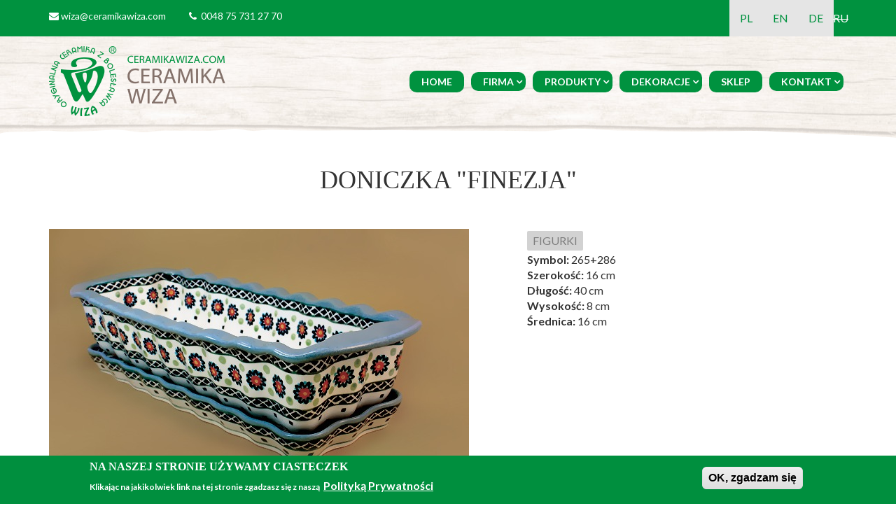

--- FILE ---
content_type: text/html; charset=utf-8
request_url: https://ceramikawiza.com/node/581
body_size: 8422
content:
<!DOCTYPE html>
<html lang="pl" dir="ltr"
  xmlns:content="http://purl.org/rss/1.0/modules/content/"
  xmlns:dc="http://purl.org/dc/terms/"
  xmlns:foaf="http://xmlns.com/foaf/0.1/"
  xmlns:og="http://ogp.me/ns#"
  xmlns:rdfs="http://www.w3.org/2000/01/rdf-schema#"
  xmlns:sioc="http://rdfs.org/sioc/ns#"
  xmlns:sioct="http://rdfs.org/sioc/types#"
  xmlns:skos="http://www.w3.org/2004/02/skos/core#"
  xmlns:xsd="http://www.w3.org/2001/XMLSchema#">

<head profile="http://www.w3.org/1999/xhtml/vocab">
    <!-- Yandex.Metrika counter -->
<script type="text/javascript" >
   (function(m,e,t,r,i,k,a){m[i]=m[i]||function(){(m[i].a=m[i].a||[]).push(arguments)};
   m[i].l=1*new Date();k=e.createElement(t),a=e.getElementsByTagName(t)[0],k.async=1,k.src=r,a.parentNode.insertBefore(k,a)})
   (window, document, "script", "https://mc.yandex.ru/metrika/tag.js", "ym");

   ym(53187991, "init", {
        clickmap:true,
        trackLinks:true,
        accurateTrackBounce:true,
        webvisor:true
   });
</script>
<noscript><div><img src="https://mc.yandex.ru/watch/53187991" style="position:absolute; left:-9999px;" alt="" /></div></noscript>
<!-- /Yandex.Metrika counter -->
    
  <meta http-equiv="Content-Type" content="text/html; charset=utf-8" />
<meta name="Generator" content="Drupal 7 (http://drupal.org)" />
<link rel="canonical" href="/node/581" />
<link rel="shortlink" href="/node/581" />
<meta name="MobileOptimized" content="width" />
<meta name="HandheldFriendly" content="true" />
<meta name="viewport" content="width=device-width, initial-scale=1" />
<link rel="shortcut icon" href="https://ceramikawiza.com/sites/default/files/favicon.ico" type="image/vnd.microsoft.icon" />
  <title>Doniczka &quot;Finezja&quot;  | Ceramika Bolesławiecka, Ceramika Wiza Bolesławiec, ceramika z Bolesławca</title>

<meta name="description" content="Ceramika Bolesławiecka:kubki,filiżanki,talerze,wazony,miniatury,kubki,filiżanki,Ceramika Wiza Bolesławiec">
  <style type="text/css" media="all">
@import url("https://ceramikawiza.com/modules/system/system.base.css?sv9gnr");
@import url("https://ceramikawiza.com/modules/system/system.menus.css?sv9gnr");
@import url("https://ceramikawiza.com/modules/system/system.messages.css?sv9gnr");
@import url("https://ceramikawiza.com/modules/system/system.theme.css?sv9gnr");
</style>
<style type="text/css" media="all">
@import url("https://ceramikawiza.com/modules/field/theme/field.css?sv9gnr");
@import url("https://ceramikawiza.com/modules/node/node.css?sv9gnr");
@import url("https://ceramikawiza.com/modules/search/search.css?sv9gnr");
@import url("https://ceramikawiza.com/modules/user/user.css?sv9gnr");
@import url("https://ceramikawiza.com/sites/all/modules/views/css/views.css?sv9gnr");
@import url("https://ceramikawiza.com/sites/all/modules/ckeditor/css/ckeditor.css?sv9gnr");
</style>
<style type="text/css" media="all">
@import url("https://ceramikawiza.com/sites/all/modules/ctools/css/ctools.css?sv9gnr");
@import url("https://ceramikawiza.com/sites/all/modules/lightbox2/css/lightbox.css?sv9gnr");
@import url("https://ceramikawiza.com/modules/locale/locale.css?sv9gnr");
@import url("https://ceramikawiza.com/sites/all/libraries/animate.css/animate.css?sv9gnr");
@import url("https://ceramikawiza.com/sites/all/modules/eu_cookie_compliance/css/eu_cookie_compliance.css?sv9gnr");
</style>
<link type="text/css" rel="stylesheet" href="//cdnjs.cloudflare.com/ajax/libs/font-awesome/4.7.0/css/font-awesome.min.css" media="all" />
<style type="text/css" media="all">
@import url("https://ceramikawiza.com/sites/all/themes/wiza/js/meanmenu/meanmenu.css?sv9gnr");
@import url("https://ceramikawiza.com/sites/all/libraries/superfish/css/superfish.css?sv9gnr");
@import url("https://ceramikawiza.com/sites/all/libraries/superfish/style/coffee.css?sv9gnr");
</style>
<style type="text/css" media="all">
<!--/*--><![CDATA[/*><!--*/
#sliding-popup.sliding-popup-bottom,#sliding-popup.sliding-popup-bottom .eu-cookie-withdraw-banner,.eu-cookie-withdraw-tab{background:#008f3e;}#sliding-popup.sliding-popup-bottom.eu-cookie-withdraw-wrapper{background:transparent}#sliding-popup .popup-content #popup-text h1,#sliding-popup .popup-content #popup-text h2,#sliding-popup .popup-content #popup-text h3,#sliding-popup .popup-content #popup-text p,#sliding-popup label,#sliding-popup div,.eu-cookie-compliance-secondary-button,.eu-cookie-withdraw-tab{color:#fff !important;}.eu-cookie-withdraw-tab{border-color:#fff;}.eu-cookie-compliance-more-button{color:#fff !important;}

/*]]>*/-->
</style>
<style type="text/css" media="all">
@import url("https://ceramikawiza.com/sites/all/themes/wiza/style.css?sv9gnr");
</style>
<link type="text/css" rel="stylesheet" href="https://ceramikawiza.com/sites/all/themes/wiza/style-green.css?sv9gnr" media="all" />
<link type="text/css" rel="stylesheet" href="https://ceramikawiza.com/sites/all/themes/wiza/fonts/lato-font.css?sv9gnr" media="all" />
<link type="text/css" rel="stylesheet" href="https://ceramikawiza.com/sites/all/themes/wiza/fonts/sourcecodepro-font.css?sv9gnr" media="all" />
<link type="text/css" rel="stylesheet" href="https://ceramikawiza.com/sites/all/themes/wiza/fonts/ptserif-blockquote-font.css?sv9gnr" media="all" />

<!--[if (IE 9)&(!IEMobile)]>
<link type="text/css" rel="stylesheet" href="https://ceramikawiza.com/sites/all/themes/wiza/ie9.css?sv9gnr" media="all" />
<![endif]-->
<style type="text/css" media="all">
@import url("https://ceramikawiza.com/sites/all/themes/wiza/local.css?sv9gnr");
@import url("https://ceramikawiza.com/sites/all/themes/wiza/bootstrap.min.css?sv9gnr");
</style>

  <!-- HTML5 element support for IE6-8 -->
  <!--[if lt IE 9]>
    <script src="//html5shiv.googlecode.com/svn/trunk/html5.js"></script>
  <![endif]-->
  <script type="text/javascript" src="https://ceramikawiza.com/sites/all/modules/jquery_update/replace/jquery/1.10/jquery.min.js?v=1.10.2"></script>
<script type="text/javascript" src="https://ceramikawiza.com/misc/jquery-extend-3.4.0.js?v=1.10.2"></script>
<script type="text/javascript" src="https://ceramikawiza.com/misc/jquery-html-prefilter-3.5.0-backport.js?v=1.10.2"></script>
<script type="text/javascript" src="https://ceramikawiza.com/misc/jquery.once.js?v=1.2"></script>
<script type="text/javascript" src="https://ceramikawiza.com/misc/drupal.js?sv9gnr"></script>
<script type="text/javascript" src="https://ceramikawiza.com/sites/all/modules/jquery_update/replace/ui/external/jquery.cookie.js?v=67fb34f6a866c40d0570"></script>
<script type="text/javascript" src="https://ceramikawiza.com/sites/default/files/languages/pl_NzfYLbkF4xhKNSbMfv-N3cKKjdZu3CaC_zIZCMRmGJE.js?sv9gnr"></script>
<script type="text/javascript" src="https://ceramikawiza.com/sites/all/modules/lightbox2/js/auto_image_handling.js?sv9gnr"></script>
<script type="text/javascript" src="https://ceramikawiza.com/sites/all/modules/lightbox2/js/lightbox.js?sv9gnr"></script>
<script type="text/javascript" src="https://ceramikawiza.com/sites/all/modules/animate_any/js/animate_any.js?sv9gnr"></script>
<script type="text/javascript" src="https://ceramikawiza.com/sites/all/modules/blockanimate/js/blockanimate.js?sv9gnr"></script>
<script type="text/javascript">
<!--//--><![CDATA[//><!--
jQuery(document).ready(function($) { 
		$(window).scroll(function() {
			if($(this).scrollTop() != 0) {
				$("#toTop").addClass("show");	
			} else {
				$("#toTop").removeClass("show");
			}
		});
		
		$("#toTop").click(function() {
			$("body,html").animate({scrollTop:0},800);
		});	
		
		});
//--><!]]>
</script>
<script type="text/javascript">
<!--//--><![CDATA[//><!--
jQuery(document).ready(function($) { 

			var	headerHeight = $("#header").height();
			$(window).scroll(function() {
			if(($(this).scrollTop() > headerHeight) && ($(window).width() > 767)) {
				$("body").addClass("onscroll");	
				$("body").css("paddingTop", (headerHeight)+"px");
				if( $(this).scrollTop() > headerHeight+40 ) {
				$("body").addClass("show");	
				}
			} else {
				$("body").removeClass("onscroll");
				$("body").removeClass("show");
				$("body").css("paddingTop", (0)+"px");
				$("body.logged-in").css("paddingTop", (64)+"px");
			}
			});
		});
//--><!]]>
</script>
<script type="text/javascript" src="https://ceramikawiza.com/sites/all/themes/wiza/js/meanmenu/jquery.meanmenu.min.js?sv9gnr"></script>
<script type="text/javascript">
<!--//--><![CDATA[//><!--
jQuery(document).ready(function($) {

			$("#main-navigation .sf-menu, #main-navigation .content>ul.menu, #main-navigation ul.main-menu").wrap("<div class='meanmenu-wrapper'></div>");
			$("#main-navigation .meanmenu-wrapper").meanmenu({
				meanScreenWidth: "991",
				meanRemoveAttrs: true,
				meanMenuContainer: "#header-inside",
				meanMenuClose: ""
			});

		});
//--><!]]>
</script>
<script type="text/javascript">
<!--//--><![CDATA[//><!--
jQuery(document).ready(function($) {

			$(window).load(function() {
				$("#highlighted-bottom-transparent-bg").css("backgroundColor", "rgba(255,255,255,0.2)");
			});

		});
//--><!]]>
</script>
<script type="text/javascript" src="https://ceramikawiza.com/sites/all/libraries/superfish/jquery.hoverIntent.minified.js?sv9gnr"></script>
<script type="text/javascript" src="https://ceramikawiza.com/sites/all/libraries/superfish/sftouchscreen.js?sv9gnr"></script>
<script type="text/javascript" src="https://ceramikawiza.com/sites/all/libraries/superfish/sfsmallscreen.js?sv9gnr"></script>
<script type="text/javascript" src="https://ceramikawiza.com/sites/all/libraries/superfish/supposition.js?sv9gnr"></script>
<script type="text/javascript" src="https://ceramikawiza.com/sites/all/libraries/superfish/superfish.js?sv9gnr"></script>
<script type="text/javascript" src="https://ceramikawiza.com/sites/all/libraries/superfish/supersubs.js?sv9gnr"></script>
<script type="text/javascript" src="https://ceramikawiza.com/sites/all/modules/superfish/superfish.js?sv9gnr"></script>
<script type="text/javascript" src="https://ceramikawiza.com/sites/all/themes/wiza/js/jquery.browser.min.js?sv9gnr"></script>
<script type="text/javascript" src="https://ceramikawiza.com/sites/all/themes/wiza/bootstrap.min.js?sv9gnr"></script>
<script type="text/javascript" src="https://ceramikawiza.com/sites/all/themes/wiza/js/waypoints/jquery.waypoints.min.js?sv9gnr"></script>
<script type="text/javascript" src="https://ceramikawiza.com/sites/all/themes/wiza/js/waypoints-animations-init.js?sv9gnr"></script>
<script type="text/javascript">
<!--//--><![CDATA[//><!--
jQuery.extend(Drupal.settings, {"basePath":"\/","pathPrefix":"","setHasJsCookie":0,"ajaxPageState":{"theme":"wiza","theme_token":"m7G4MA8QmXkBxNcqeI4duAmkiB6aOqTYEbrmLy-OMv0","js":{"0":1,"sites\/all\/modules\/eu_cookie_compliance\/js\/eu_cookie_compliance.js":1,"sites\/all\/modules\/jquery_update\/replace\/jquery\/1.10\/jquery.min.js":1,"misc\/jquery-extend-3.4.0.js":1,"misc\/jquery-html-prefilter-3.5.0-backport.js":1,"misc\/jquery.once.js":1,"misc\/drupal.js":1,"sites\/all\/modules\/jquery_update\/replace\/ui\/external\/jquery.cookie.js":1,"public:\/\/languages\/pl_NzfYLbkF4xhKNSbMfv-N3cKKjdZu3CaC_zIZCMRmGJE.js":1,"sites\/all\/modules\/lightbox2\/js\/auto_image_handling.js":1,"sites\/all\/modules\/lightbox2\/js\/lightbox.js":1,"sites\/all\/modules\/animate_any\/js\/animate_any.js":1,"sites\/all\/modules\/blockanimate\/js\/blockanimate.js":1,"1":1,"2":1,"sites\/all\/themes\/wiza\/js\/meanmenu\/jquery.meanmenu.min.js":1,"3":1,"4":1,"sites\/all\/libraries\/superfish\/jquery.hoverIntent.minified.js":1,"sites\/all\/libraries\/superfish\/sftouchscreen.js":1,"sites\/all\/libraries\/superfish\/sfsmallscreen.js":1,"sites\/all\/libraries\/superfish\/supposition.js":1,"sites\/all\/libraries\/superfish\/superfish.js":1,"sites\/all\/libraries\/superfish\/supersubs.js":1,"sites\/all\/modules\/superfish\/superfish.js":1,"sites\/all\/themes\/wiza\/js\/jquery.browser.min.js":1,"sites\/all\/themes\/wiza\/bootstrap.min.js":1,"sites\/all\/themes\/wiza\/js\/waypoints\/jquery.waypoints.min.js":1,"sites\/all\/themes\/wiza\/js\/waypoints-animations-init.js":1},"css":{"modules\/system\/system.base.css":1,"modules\/system\/system.menus.css":1,"modules\/system\/system.messages.css":1,"modules\/system\/system.theme.css":1,"modules\/field\/theme\/field.css":1,"modules\/node\/node.css":1,"modules\/search\/search.css":1,"modules\/user\/user.css":1,"sites\/all\/modules\/views\/css\/views.css":1,"sites\/all\/modules\/ckeditor\/css\/ckeditor.css":1,"sites\/all\/modules\/ctools\/css\/ctools.css":1,"sites\/all\/modules\/lightbox2\/css\/lightbox.css":1,"modules\/locale\/locale.css":1,"sites\/all\/libraries\/animate.css\/animate.css":1,"sites\/all\/modules\/eu_cookie_compliance\/css\/eu_cookie_compliance.css":1,"\/\/cdnjs.cloudflare.com\/ajax\/libs\/font-awesome\/4.7.0\/css\/font-awesome.min.css":1,"sites\/all\/themes\/wiza\/js\/meanmenu\/meanmenu.css":1,"sites\/all\/libraries\/superfish\/css\/superfish.css":1,"sites\/all\/libraries\/superfish\/style\/coffee.css":1,"0":1,"sites\/all\/themes\/wiza\/style.css":1,"sites\/all\/themes\/wiza\/style-green.css":1,"sites\/all\/themes\/wiza\/fonts\/lato-font.css":1,"sites\/all\/themes\/wiza\/fonts\/sourcecodepro-font.css":1,"sites\/all\/themes\/wiza\/fonts\/ptserif-blockquote-font.css":1,"sites\/all\/themes\/wiza\/ie9.css":1,"sites\/all\/themes\/wiza\/local.css":1,"sites\/all\/themes\/wiza\/bootstrap.min.css":1}},"lightbox2":{"rtl":"0","file_path":"\/(\\w\\w\/)public:\/","default_image":"\/sites\/all\/modules\/lightbox2\/images\/brokenimage.jpg","border_size":10,"font_color":"000","box_color":"fff","top_position":"","overlay_opacity":"0.8","overlay_color":"000","disable_close_click":true,"resize_sequence":0,"resize_speed":400,"fade_in_speed":400,"slide_down_speed":600,"use_alt_layout":false,"disable_resize":false,"disable_zoom":false,"force_show_nav":false,"show_caption":true,"loop_items":false,"node_link_text":"Poka\u017c szczeg\u00f3\u0142y obrazu","node_link_target":false,"image_count":"Obraz !current z !total","video_count":"Wideo !current z !total","page_count":"Strona !current z !total","lite_press_x_close":"Naci\u015bnij \u003Ca href=\u0022#\u0022 onclick=\u0022hideLightbox(); return FALSE;\u0022\u003E\u003Ckbd\u003Ex\u003C\/kbd\u003E\u003C\/a\u003E by zamkn\u0105\u0107","download_link_text":"","enable_login":false,"enable_contact":false,"keys_close":"c x 27","keys_previous":"p 37","keys_next":"n 39","keys_zoom":"z","keys_play_pause":"32","display_image_size":"original","image_node_sizes":"()","trigger_lightbox_classes":"","trigger_lightbox_group_classes":"","trigger_slideshow_classes":"","trigger_lightframe_classes":"","trigger_lightframe_group_classes":"","custom_class_handler":"lightbox_ungrouped","custom_trigger_classes":"img.powieksz","disable_for_gallery_lists":1,"disable_for_acidfree_gallery_lists":true,"enable_acidfree_videos":true,"slideshow_interval":5000,"slideshow_automatic_start":true,"slideshow_automatic_exit":true,"show_play_pause":true,"pause_on_next_click":false,"pause_on_previous_click":true,"loop_slides":false,"iframe_width":600,"iframe_height":400,"iframe_border":1,"enable_video":false,"useragent":"Mozilla\/5.0 (Macintosh; Intel Mac OS X 10_15_7) AppleWebKit\/537.36 (KHTML, like Gecko) Chrome\/131.0.0.0 Safari\/537.36; ClaudeBot\/1.0; +claudebot@anthropic.com)"},"animate_any":{"animation_data":"[]"},"eu_cookie_compliance":{"popup_enabled":1,"popup_agreed_enabled":0,"popup_hide_agreed":0,"popup_clicking_confirmation":0,"popup_scrolling_confirmation":0,"popup_html_info":"\u003Cdiv class=\u0022eu-cookie-compliance-banner eu-cookie-compliance-banner-info eu-cookie-compliance-banner--default\u0022\u003E\r\n  \u003Cdiv class=\u0022popup-content info\u0022\u003E\r\n    \u003Cdiv id=\u0022popup-text\u0022\u003E\r\n      \u003Ch2\u003ENa naszej stronie u\u017cywamy ciasteczek\u003C\/h2\u003E\n\u003Cp\u003EKlikaj\u0105c na jakikolwiek link na tej stronie zgadzasz si\u0119 z nasz\u0105\u00a0\u003C\/p\u003E\n              \u003Cbutton type=\u0022button\u0022 class=\u0022find-more-button eu-cookie-compliance-more-button\u0022\u003EPolityk\u0105 Prywatno\u015bci\u003C\/button\u003E\r\n          \u003C\/div\u003E\r\n    \r\n    \u003Cdiv id=\u0022popup-buttons\u0022 class=\u0022\u0022\u003E\r\n      \u003Cbutton type=\u0022button\u0022 class=\u0022agree-button eu-cookie-compliance-default-button\u0022\u003EOK, zgadzam si\u0119\u003C\/button\u003E\r\n          \u003C\/div\u003E\r\n  \u003C\/div\u003E\r\n\u003C\/div\u003E","use_mobile_message":false,"mobile_popup_html_info":"\u003Cdiv class=\u0022eu-cookie-compliance-banner eu-cookie-compliance-banner-info eu-cookie-compliance-banner--default\u0022\u003E\r\n  \u003Cdiv class=\u0022popup-content info\u0022\u003E\r\n    \u003Cdiv id=\u0022popup-text\u0022\u003E\r\n                    \u003Cbutton type=\u0022button\u0022 class=\u0022find-more-button eu-cookie-compliance-more-button\u0022\u003EPolityk\u0105 Prywatno\u015bci\u003C\/button\u003E\r\n          \u003C\/div\u003E\r\n    \r\n    \u003Cdiv id=\u0022popup-buttons\u0022 class=\u0022\u0022\u003E\r\n      \u003Cbutton type=\u0022button\u0022 class=\u0022agree-button eu-cookie-compliance-default-button\u0022\u003EOK, zgadzam si\u0119\u003C\/button\u003E\r\n          \u003C\/div\u003E\r\n  \u003C\/div\u003E\r\n\u003C\/div\u003E\r\n","mobile_breakpoint":"768","popup_html_agreed":"\u003Cdiv\u003E\r\n  \u003Cdiv class=\u0022popup-content agreed\u0022\u003E\r\n    \u003Cdiv id=\u0022popup-text\u0022\u003E\r\n      \u003Ch2\u003EDzi\u0119kujemy za akceptacj\u0119 ciasteczek\u003C\/h2\u003E\n\u003Cp\u003EMo\u017cesz teraz ukry\u0107 t\u0105 wiadomo\u015b\u0107 lub dowiedzie\u0107 si\u0119 wi\u0119cej na temat ciasteczek.\u003C\/p\u003E\n    \u003C\/div\u003E\r\n    \u003Cdiv id=\u0022popup-buttons\u0022\u003E\r\n      \u003Cbutton type=\u0022button\u0022 class=\u0022hide-popup-button eu-cookie-compliance-hide-button\u0022\u003EUkryj\u003C\/button\u003E\r\n              \u003Cbutton type=\u0022button\u0022 class=\u0022find-more-button eu-cookie-compliance-more-button-thank-you\u0022 \u003EPolityk\u0105 Prywatno\u015bci\u003C\/button\u003E\r\n          \u003C\/div\u003E\r\n  \u003C\/div\u003E\r\n\u003C\/div\u003E","popup_use_bare_css":false,"popup_height":"auto","popup_width":"100%","popup_delay":1000,"popup_link":"\/polityka-prywatnosci","popup_link_new_window":1,"popup_position":null,"fixed_top_position":1,"popup_language":"pl","store_consent":false,"better_support_for_screen_readers":0,"reload_page":0,"domain":"","domain_all_sites":null,"popup_eu_only_js":0,"cookie_lifetime":"100","cookie_session":false,"disagree_do_not_show_popup":0,"method":"default","whitelisted_cookies":"","withdraw_markup":"\u003Cbutton type=\u0022button\u0022 class=\u0022eu-cookie-withdraw-tab\u0022\u003EPrivacy settings\u003C\/button\u003E\r\n\u003Cdiv class=\u0022eu-cookie-withdraw-banner\u0022\u003E\r\n  \u003Cdiv class=\u0022popup-content info\u0022\u003E\r\n    \u003Cdiv id=\u0022popup-text\u0022\u003E\r\n      \u003Ch2\u003EWe use cookies on this site to enhance your user experience\u003C\/h2\u003E\n\u003Cp\u003EYou have given your consent for us to set cookies.\u003C\/p\u003E\n    \u003C\/div\u003E\r\n    \u003Cdiv id=\u0022popup-buttons\u0022\u003E\r\n      \u003Cbutton type=\u0022button\u0022 class=\u0022eu-cookie-withdraw-button\u0022\u003EWithdraw consent\u003C\/button\u003E\r\n    \u003C\/div\u003E\r\n  \u003C\/div\u003E\r\n\u003C\/div\u003E\r\n","withdraw_enabled":false,"withdraw_button_on_info_popup":0,"cookie_categories":[],"enable_save_preferences_button":1,"fix_first_cookie_category":1,"select_all_categories_by_default":0},"superfish":{"1":{"id":"1","sf":{"delay":"300","animation":{"opacity":"show","height":"show"},"speed":"\u0027fast\u0027","autoArrows":false,"dropShadows":false,"disableHI":false},"plugins":{"touchscreen":{"mode":"always_active"},"smallscreen":{"mode":"window_width","addSelected":false,"menuClasses":false,"hyperlinkClasses":false,"title":"Main menu"},"supposition":true,"bgiframe":false,"supersubs":{"minWidth":"12","maxWidth":"27","extraWidth":1}}}}});
//--><!]]>
</script>
    
<!-- Global site tag (gtag.js) - Google Analytics -->
<script async src="https://www.googletagmanager.com/gtag/js?id=UA-137803269-1"></script>
<script>
  window.dataLayer = window.dataLayer || [];
  function gtag(){dataLayer.push(arguments);}
  gtag('js', new Date());

  gtag('config', 'UA-137803269-1');
</script>

</head>
<body class="html not-front not-logged-in no-sidebars page-node page-node- page-node-581 node-type-produkt i18n-pl no-banner parallax-active sff-7 slff-7 hff-13 pff-7 form-style-1 wide" >
  <div id="skip-link">
    <a href="#main-content" class="element-invisible element-focusable">Przejdź do treści</a>
  </div>
    <!-- #page-container -->
<div id="page-container">

        <div id="toTop"><i class="fa fa-angle-up"></i></div>
        
    <!-- #top-header -->
        <div id="top-header" class="clearfix">
        <div class="container">

            <div id="top-header-inside" class="clearfix">
                <div class="row">
                    
                    <div class="col-md-8 col-sm-7 col-xs-7">
                        <!-- #top-header-left -->
                                                <div class="top_header-area left">
                          <div class="region region-top-header-left">
    <div id="block-block-9" class="block block-block clearfix">

    
  <div class="content">
    <ul class="inline-list inline-list--vertical-paddings sm-text-center">
<li class="inline-list__item"><em class="fa fa-envelope inline-list__icon text--colored-secondary"><span class="sr-only">email</span></em> <a href="mailto:wiza@ceramikawiza.com">wiza@ceramikawiza.com</a></li>
<li class="inline-list__item"><em class="fa fa-phone inline-list__icon text--colored-secondary"><span class="sr-only">tel</span></em>  0048 75 731 27 70</li>
</ul>
  </div>
</div>
  </div>
                        </div>
                                                <!-- EOF: #top-header-left -->
                    </div>
                    
                    <div class="col-md-4 col-sm-5 col-xs-5">
                        <!-- #top-header-right -->
                                                <div class="top_header-area right">
                          <div class="region region-top-header-right">
    <div id="block-locale-language" class="block block-locale animated wow fadeInRight pull-right clearfix">

    
  <div class="content">
    <ul class="language-switcher-locale-session"><li class="pl first active"><a href="/node/581" class="language-link session-active active" xml:lang="pl" title="Doniczka &quot;Finezja&quot; ">PL</a></li>
<li class="en"><a href="/node/1500?language=en" class="language-link" xml:lang="en" title="Flowerpot &quot;Finezja&quot;">EN</a></li>
<li class="de"><a href="/node/1499?language=de" class="language-link" xml:lang="de" title="Blumentopf &quot;Finezja&quot;">DE</a></li>
<li class="ru last"><span class="language-link locale-untranslated" xml:lang="ru">RU</span></li>
</ul>  </div>
</div>
  </div>
                        </div>
                                                <!-- EOF: #top-header-right -->
                    
                    </div>
                </div>
            </div>
           

        </div>
    </div><!-- EOF:#top header -->
    
    <!-- #header -->
    <div class="menu-top-img cleafix"></div>
    <header id="header"  role="banner" class="clearfix">
        <div class="container">

            <!-- #header-inside -->
            <div id="header-inside" class="clearfix">
                <div class="row">

                    <div class="col-md-3">
                        <!-- #header-inside-left -->
                        <div id="header-inside-left" class="clearfix">

                                                <div id="logo">
                        <a href="/" title="Strona główna" rel="home"> <img src="https://ceramikawiza.com/sites/default/files/logo_ceramikawiza.png" alt="Strona główna" /> </a>
                        </div>
                        
                        
                        
                          

                        </div>
                        <!-- EOF:#header-inside-left -->
                    </div>

                    <div class="col-md-9 hidden-xs">
                        <!-- #header-inside-right -->
                        <div id="header-inside-right" class="clearfix">

                            
                            <!-- #main-navigation -->
                            <div id="main-navigation" class="clearfix ">
                                <nav role="navigation"> 
                                                                          <div class="region region-navigation">
    <div id="block-superfish-1" class="block block-superfish pull-right mobile-display-none clearfix">

    
  <div class="content">
    <ul id="superfish-1" class="menu sf-menu sf-main-menu sf-horizontal sf-style-coffee sf-total-items-6 sf-parent-items-4 sf-single-items-2"><li id="menu-214-1" class="first odd sf-item-1 sf-depth-1 sf-no-children"><a href="/" class="sf-depth-1">Home</a></li><li id="menu-492-1" class="middle even sf-item-2 sf-depth-1 sf-total-children-3 sf-parent-children-0 sf-single-children-3 menuparent"><span title="" class="sf-depth-1 menuparent nolink" tabindex="0">Firma</span><ul><li id="menu-494-1" class="first odd sf-item-1 sf-depth-2 sf-no-children"><a href="/o-firmie" class="sf-depth-2">O firmie</a></li><li id="menu-495-1" class="middle even sf-item-2 sf-depth-2 sf-no-children"><a href="/historia" class="sf-depth-2">Historia</a></li><li id="menu-1712-1" class="last odd sf-item-3 sf-depth-2 sf-no-children"><a href="/zarzad" class="sf-depth-2">Zarząd</a></li></ul></li><li id="menu-851-1" class="middle odd sf-item-3 sf-depth-1 sf-total-children-16 sf-parent-children-0 sf-single-children-16 menuparent"><a href="/produkty" title="" class="sf-depth-1 menuparent">Produkty</a><ul><li id="menu-902-1" class="first odd sf-item-1 sf-depth-2 sf-no-children"><a href="/produkty/nowe-kolekcje" title="NOWE KOLEKCJE" class="sf-depth-2">NOWE KOLEKCJE</a></li><li id="menu-901-1" class="middle even sf-item-2 sf-depth-2 sf-no-children"><a href="/produkty/nowe-produkty" title="NOWE PRODUKTY" class="sf-depth-2">NOWE PRODUKTY</a></li><li id="menu-604-1" class="middle odd sf-item-3 sf-depth-2 sf-no-children"><a href="/gallery" title="" class="sf-depth-2">Galeria Aranżacji</a></li><li id="menu-955-1" class="middle even sf-item-4 sf-depth-2 sf-no-children"><a href="/produkty/miniatury" title="MINIATURY" class="sf-depth-2">MINIATURY</a></li><li id="menu-924-1" class="middle odd sf-item-5 sf-depth-2 sf-no-children"><a href="/produkty/dzbanki-czajniki" title="DZBANKI, CZAJNIKI" class="sf-depth-2">DZBANKI, CZAJNIKI</a></li><li id="menu-1711-1" class="middle even sf-item-6 sf-depth-2 sf-no-children"><a href="/produkty/mleczniki-cukiernice-maselnice" title="MLECZNIKI, CUKIERNICE, MASELNICE" class="sf-depth-2">MLECZNIKI, CUKIERNICE, MASELNICE</a></li><li id="menu-935-1" class="middle odd sf-item-7 sf-depth-2 sf-no-children"><a href="/produkty/kubki-i-filizanki" title="KUBKI I FILIŻANKI" class="sf-depth-2">KUBKI I FILIŻANKI</a></li><li id="menu-950-1" class="middle even sf-item-8 sf-depth-2 sf-no-children"><a href="/produkty/talerze-i-polmiski" title="TALERZE I PÓŁMISKI" class="sf-depth-2">TALERZE I PÓŁMISKI</a></li><li id="menu-942-1" class="middle odd sf-item-9 sf-depth-2 sf-no-children"><a href="/produkty/naczynia-kuchenne" title="NACZYNIA KUCHENNE" class="sf-depth-2">NACZYNIA KUCHENNE</a></li><li id="menu-939-1" class="middle even sf-item-10 sf-depth-2 sf-no-children"><a href="/produkty/miski" title="MISKI" class="sf-depth-2">MISKI</a></li><li id="menu-933-1" class="middle odd sf-item-11 sf-depth-2 sf-no-children"><a href="/produkty/komplety" title="KOMPLETY" class="sf-depth-2">KOMPLETY</a></li><li id="menu-944-1" class="middle even sf-item-12 sf-depth-2 sf-no-children"><a href="/produkty/okazjonalne" title="OKAZJONALNE" class="sf-depth-2">OKAZJONALNE</a></li><li id="menu-954-1" class="middle odd sf-item-13 sf-depth-2 sf-no-children"><a href="/produkty/wazony" title="WAZONY" class="sf-depth-2">WAZONY</a></li><li id="menu-928-1" class="middle even sf-item-14 sf-depth-2 sf-no-children"><a href="/produkty/gary" title="GARY" class="sf-depth-2">GARY</a></li><li id="menu-657-1" class="middle odd sf-item-15 sf-depth-2 sf-no-children"><a href="https://ceramikawiza.com/sites/default/files/pliki/katalog_pdf.pdf" title="" class="sf-depth-2">Katalog PDF</a></li><li id="menu-926-1" class="last even sf-item-16 sf-depth-2 sf-no-children"><a href="/produkty/figurki" title="GALANTERIA" class="sf-depth-2">FIGURKI</a></li></ul></li><li id="menu-654-1" class="middle even sf-item-4 sf-depth-1 sf-total-children-4 sf-parent-children-0 sf-single-children-4 menuparent"><a href="/dekoracje" class="sf-depth-1 menuparent">Dekoracje</a><ul><li id="menu-758-1" class="first odd sf-item-1 sf-depth-2 sf-no-children"><a href="/dekoracje/proste-0" title="PROSTE" class="sf-depth-2">PROSTE</a></li><li id="menu-761-1" class="middle even sf-item-2 sf-depth-2 sf-no-children"><a href="/dekoracje/tradycyjne" title="TRADYCYJNE" class="sf-depth-2">TRADYCYJNE</a></li><li id="menu-747-1" class="middle odd sf-item-3 sf-depth-2 sf-no-children"><a href="/dekoracje/artystyczne" title="ARTYSTYCZNE" class="sf-depth-2">ARTYSTYCZNE</a></li><li id="menu-762-1" class="last even sf-item-4 sf-depth-2 sf-no-children"><a href="/dekoracje/unikatowe" title="UNIKATOWE" class="sf-depth-2">UNIKATOWE</a></li></ul></li><li id="menu-505-1" class="middle odd sf-item-5 sf-depth-1 sf-no-children"><a href="http://store.ceramikawiza.com/" title="" class="sf-depth-1">Sklep</a></li><li id="menu-491-1" class="last even sf-item-6 sf-depth-1 sf-total-children-3 sf-parent-children-0 sf-single-children-3 menuparent"><span title="" class="sf-depth-1 menuparent nolink" tabindex="0">Kontakt</span><ul><li id="menu-499-1" class="first odd sf-item-1 sf-depth-2 sf-no-children"><a href="/producent" class="sf-depth-2">Producent</a></li><li id="menu-500-1" class="middle even sf-item-2 sf-depth-2 sf-no-children"><a href="/sklepy-firmowe" class="sf-depth-2">Sklepy firmowe</a></li><li id="menu-501-1" class="last odd sf-item-3 sf-depth-2 sf-no-children"><a href="/oferta-wspolpracy" class="sf-depth-2">OFERTA WSPÓŁPRACY</a></li></ul></li></ul>  </div>
</div>
  </div>
                                                                    </nav>
                            </div>
                            <!-- EOF: #main-navigation -->

                        </div>
                        <!-- EOF:#header-inside-right -->                        
                    </div>

                </div>
            </div>
            <!-- EOF: #header-inside -->

        </div>
    </header>
    <!-- EOF: #header -->
    <div class="menu-bottom-img cleafix"></div>

    
        

    <!-- #page -->
    <div id="page" class="clearfix">

        <!-- #messages-console -->
                <!-- EOF: #messages-console -->

        
        
        <!-- #main-content -->
        <div id="main-content">
            <div class="container">

                <div class="row">

                    
                    <section class="col-md-12">

                        <!-- #main -->
                        <div id="main" class="clearfix mt-no-opacity" data-animate-effect="fadeIn">

                                                        <h1 class="title" id="page-title">Doniczka &quot;Finezja&quot; </h1>                            
                            <!-- #tabs -->
                                                            <div class="tabs">
                                                                </div>
                                                        <!-- EOF: #tabs -->

                            
                            <!-- #action links -->
                                                        <!-- EOF: #action links -->

                             
                              <div class="region region-content">
    <div id="block-system-main" class="block block-system clearfix">

    
  <div class="content">
    

<div  about="/node/581" typeof="sioc:Item foaf:Document" class="node node-produkt node-sticky view-mode-full">


<div class="row">
<div class="col-sm-7 ">
<div class="field field-name-field-zdjecie field-type-image field-label-hidden"><div class="field-items"><div class="field-item even"><a href="https://ceramikawiza.com/sites/default/files/265285.jpg" rel="lightbox[field_zdjecie][]" title=""><img typeof="foaf:Image" src="https://ceramikawiza.com/sites/default/files/styles/produkt/public/265285.jpg?itok=4GP0unFL" /></a></div></div></div></div>

<div class="col-sm-5 ">
<div class="field field-name-field-kategoria-produktu field-type-taxonomy-term-reference field-label-hidden"><div class="field-items"><div class="field-item even"><a href="/produkty/figurki" typeof="skos:Concept" property="rdfs:label skos:prefLabel">FIGURKI</a></div></div></div><div class="field field-name-field-symbol field-type-text field-label-inline clearfix"><div class="field-label">Symbol:&nbsp;</div><div class="field-items"><div class="field-item even">265+286 </div></div></div><div class="field field-name-field-szerokosc field-type-text field-label-inline clearfix"><div class="field-label">Szerokość:&nbsp;</div><div class="field-items"><div class="field-item even">16 cm</div></div></div><div class="field field-name-field-dlugosc field-type-text field-label-inline clearfix"><div class="field-label">Długość:&nbsp;</div><div class="field-items"><div class="field-item even">40 cm</div></div></div><div class="field field-name-field-wysokosc field-type-text field-label-inline clearfix"><div class="field-label">Wysokość:&nbsp;</div><div class="field-items"><div class="field-item even">8 cm</div></div></div><div class="field field-name-field-srednica field-type-text field-label-inline clearfix"><div class="field-label">Średnica:&nbsp;</div><div class="field-items"><div class="field-item even">16 cm</div></div></div></div>

</div>
</div>


  </div>
</div>
  </div>
                                                        
                        </div>
                        <!-- EOF:#main -->

                    </section>

                    
                </div>

            </div>
        </div>
        <!-- EOF:#main-content -->

    </div>
    <!-- EOF: #page -->
    
    
    
        

    
        <div id="subfooter" class="clearfix">
        <div class="container">

            <!-- #subfooter-inside -->
            <div id="subfooter-inside" class="clearfix">
                <div class="row">
                    <div class="col-md-6">
                        <!-- #subfooter-left -->
                                                <div class="subfooter-area left">
                          <div class="region region-sub-footer-left">
    <div id="block-menu-menu-stopka" class="block block-menu clearfix">

    
  <div class="content">
    <ul class="menu"><li class="first leaf"><a href="/" title="">Home</a></li>
<li class="leaf"><a href="/produkty" title="">Produkty</a></li>
<li class="leaf"><a href="/dekoracje" title="">Dekoracje</a></li>
<li class="last leaf"><a href="/producent" title="">Kontakt</a></li>
</ul>  </div>
</div>
  </div>
                        </div>
                                                <!-- EOF: #subfooter-left -->
                    </div>
                    <div class="col-md-6">
                        <!-- #subfooter-right -->
                                                <div class="subfooter-area right">
                          <div class="region region-footer">
    <div id="block-block-11" class="block block-block clearfix">

    
  <div class="content">
    <p class="rteright">wykonanie: <a href="http://interium.com.pl" target="_blank">interium.com.pl</a></p>
  </div>
</div>
  </div>
                        </div>
                                                <!-- EOF: #subfooter-right -->
                        
                                                <!-- #credits -->  
                        <!--div class="subfooter-area">
                        <div class="block">
                            <p class="text-center"><img alt="" src="/sites/default/files/pliki/grafika/logo-stopka.png"><br />&copy; 2018 - all rights reserved</p>
                        </div></div-->
                        <!-- EOF: #credits -->
                                            
                    </div>
                    
                </div>
                <div class="col-md-12 footer-border"><p class="text-center"><img alt="" src="/sites/default/files/pliki/grafika/logo-stopka.png"><br />&copy; 2018 - all rights reserved</p></div>
            </div>
            <!-- EOF: #subfooter-inside -->

        </div>
    </div><!-- EOF:#subfooter -->
        
</div>
<!-- EOF:#page-container -->  <script type="text/javascript">
<!--//--><![CDATA[//><!--
var eu_cookie_compliance_cookie_name = "";
//--><!]]>
</script>
<script type="text/javascript" src="https://ceramikawiza.com/sites/all/modules/eu_cookie_compliance/js/eu_cookie_compliance.js?sv9gnr"></script>
</body>
</html>


--- FILE ---
content_type: text/css
request_url: https://ceramikawiza.com/sites/all/themes/wiza/style-green.css?sv9gnr
body_size: 1450
content:
a, ul.menu li.collapsed > a:before, ul.menu li.collapsed > a:hover:before, ul.menu li.expanded > a:hover:before, ul.pager li.pager-current, 
.item-list ul li.pager-current.last, .views-field-title a, .footer-area ul.social-media-info li a, ul.social-media-info li a:hover i, 
.view-showcases .view-content .more-link a, .comment-counter, .comment ul.links li a, #site-name a, .item-list ul.quicktabs-tabs > li.active > a,
.item-list ul.quicktabs-tabs > li.active > a:hover, .nav-tabs > li.active > a, .nav-tabs > li.active > a:hover { color: #00923f; }

#main-navigation .sf-menu>li.active-trail>a, #main-navigation ul.main-menu.menu>li.active-trail>a, #main-navigation .sf-menu>li.active-trail>span, #main-navigation .sf-menu>li.active-trail>span { color: #fff; border-bottom:0px solid #00923f; }

#footer, #main-navigation .sf-menu ul li a:hover, #main-navigation .sf-menu ul li.sfHover>a,
.view-promoted-items .icon, .team-member ul.social-bookmarks li a:hover, ul.links li a, a.more, input[type="submit"], 
input[type="reset"], input[type="button"], .checkout-buttons .checkout-cancel, .checkout-buttons .checkout-back, .view-showcases .more-link a,
.call-to-action a.more, .call-to-action a.more:hover, .nav-pills > li.active > a, .nav-pills > li.active > a:hover, 
.nav-pills > li.active > a:focus, .tp-bannertimer, ul.menu li a:hover, table th, .view-showcases .info span, .view-showcases .info a, .poll .bar .foreground
{ background-color: #00923f; }

.tp-bullets.simplebullets.round .bullet { background-color: rgba(59,96,0,0.55); }

@media (min-width: 992px) { 
	.tparrows.default, .tp-bullets.simplebullets.round .bullet { background-color: rgba(59,96,0,0.35); }
	.tparrows.default:hover, .tp-bullets.simplebullets.round .bullet:hover, .tp-bullets.simplebullets.round .bullet.selected { background-color: rgba(59,96,0,0.55); }
}

@media (max-width: 1199px) { 
	.tparrows.default:before { color: rgba(59,96,0,0.55); }
	.tparrows.default:hover:before { color: #cc1907; }
	.tp-bullets.simplebullets.round .bullet:hover, .tp-bullets.simplebullets.round .bullet.selected { background-color: #cc1907; }
}

.team-member ul.social-bookmarks li a:hover { border-color: #00923f; }

ul.pager li.pager-current, .item-list ul li.pager-current.last { border-bottom: 1px solid #00923f; }

.comment ul.links li a:hover, a:hover, a:focus, blockquote:after, h1 a:hover, h2 a:hover, h3 a:hover, h4 a:hover, h5 a:hover, h6 a:hover,
ul.pager li > a:hover, #breadcrumb a:hover, .post-submitted-info i, ul.social-bookmarks li a, ul.brands li a, .view-showcases .view-content .more-link a:hover, 
#top-content .views-field-title a:hover, .views-field-title a:hover, .view-testimonials .views-field-body p:after,
.node-type-mt-testimonial .field-name-body p:after, .panel-title a, .mean-container a.meanmenu-reveal.meanclose:after { color: #cc1907; }

#main-navigation ul.menu li a:hover, #main-navigation ul.main-menu.menu>li.active-trail>a:hover, 
#main-navigation .sf-menu>li.sfHover>a, #main-navigation ul.menu li span:hover, #main-navigation ul.main-menu.menu>li.active-trail>span:hover, 
#main-navigation .sf-menu>li.sfHover>span { color: #fff; background: #cc1907; border-bottom: 0px}

.footer-area ul.menu li a:hover, .block-search .form-text, #search-area:hover .form-text, #search-area .form-text:focus, .view-promoted-items .icon:hover,
.view-popular-tags .views-row a, ul.social-bookmarks li a:hover, ul.brands li a:hover, ul.links li a:hover, a.more:hover, input[type="submit"]:hover, 
input[type="reset"]:hover, input[type="button"]:hover, .view-showcases .more-link a:hover, .checkout-buttons .checkout-cancel:hover, 
.checkout-buttons .checkout-back:hover, .latest-item:hover, .item-list ul.quicktabs-tabs > li > a:hover, .nav-tabs > li > a:hover,
.panel-heading:hover, .field-type-taxonomy-term-reference .field-item a:hover, .footer-area ul.social-bookmarks li a:hover, .footer-area ul.brands li a:hover,
.subfooter-area ul.social-bookmarks li a:hover, .subfooter-area ul.brands li a:hover, .mean-container .mean-nav ul li a:hover,
.mean-container .mean-nav ul li a.mean-expand:hover { background-color: #cc1907; }

ul.social-bookmarks li a, ul.brands li a, ul.social-bookmarks li a:hover, ul.brands li a:hover, .footer-area table td { border: 1px solid #cc1907; }

ul.pager li > a:hover, .footer-area .item-list ul.quicktabs-tabs, .footer-area .block-quicktabs .block, .footer-area .nav-tabs { border-bottom: 1px solid #cc1907; }

.item-list ul.quicktabs-tabs > li > a:hover, .nav-tabs > li > a:hover, .footer-area ul.social-bookmarks li a:hover, .footer-area ul.brands li a:hover,
.subfooter-area ul.social-bookmarks li a:hover, .subfooter-area ul.brands li a:hover { border-color: #cc1907; }

.footer-area .item-list ul.quicktabs-tabs > li.active > a, .footer-area .nav-tabs > li.active > a { border-color: #cc1907 #cc1907 #00923f #cc1907!important; }

.overlay { 
background: rgba(82,134,0,0.75);
background: -moz-linear-gradient(top,  rgba(82,134,0,0.75) 0%, rgba(59,96,0,0.75) 100%); /* FF3.6+ */
background: -webkit-gradient(linear, left top, left bottom, color-stop(0%,rgba(82,134,0,0.75)), color-stop(100%,rgba(59,96,0,0.75))); /* Chrome,Safari4+ */
background: -webkit-linear-gradient(top,  rgba(82,134,0,0.75) 0%,rgba(59,96,0,0.75) 100%); /* Chrome10+,Safari5.1+ */
background: -o-linear-gradient(top,  rgba(82,134,0,0.75) 0%,rgba(59,96,0,0.75) 100%); /* Opera 11.10+ */
background: -ms-linear-gradient(top,  rgba(82,134,0,0.75) 0%,rgba(59,96,0,0.75) 100%); /* IE10+ */
background: linear-gradient(to bottom,  rgba(82,134,0,0.75) 0%,rgba(59,96,0,0.75) 100%); /* W3C */	
}

.caption-link a { 
background: #cc1907; /* Old browsers */
background: -moz-linear-gradient(top, #cc1907 0%, #00923f 100%); /* FF3.6+ */
background: -webkit-gradient(linear, left top, left bottom, color-stop(0%,#cc1907), color-stop(100%,#00923f)); /* Chrome,Safari4+ */
background: -webkit-linear-gradient(top, #cc1907 0%,#00923f 100%); /* Chrome10+,Safari5.1+ */
background: -o-linear-gradient(top, #cc1907 0%,#00923f 100%); /* Opera 11.10+ */
background: -ms-linear-gradient(top, #cc1907 0%,#00923f 100%); /* IE10+ */
background: linear-gradient(to bottom, #cc1907 0%,#00923f 100%); /* W3C */
}

#highlighted, #footer-top { background-color: #ecf5da; }

#highlighted:after { color: #ecf5da; }

#highlighted { border-bottom: 1px solid #ecf5da; } 

#subfooter { background-color: #449240; }

/*resets*/
ul.social-bookmarks li a:hover, ul.brands li a:hover { color: #ffffff; }

#main-navigation .sf-menu ul li a:hover,
#main-navigation .sf-menu ul li.sfHover>a { border-bottom:none; color: #fff; }

ul.menu li.collapsed > a:hover:before, ul.menu li.expanded > a:hover:before { color: #fff; }

#search-area:hover .form-text, #search-area .form-text:focus, .block-search .form-text { color:#ffffff; }

.footer-area a, .subfooter-area a { color: #ffffff; text-decoration: underline; }

.footer-area a:hover, .subfooter-area a:hover { color: #ffffff; text-decoration: none; }

.footer-area ul.menu li a:hover { color: #e1e1e1; text-decoration: none; }

.footer-area ul.menu li > a:before,
.footer-area ul.menu li.active-trail > a:before { color: #e1e1e1; }

.nav-tabs > li.active > a:hover, 
.item-list ul.quicktabs-tabs > li.active > a:hover { background: #fff; border-color: #c2c2c2 #c2c2c2 #ffffff #c2c2c2; }

.footer-area .item-list ul.quicktabs-tabs > li.active > a, 
.footer-area .nav-tabs > li.active > a { background: transparent; }

.footer-area .item-list ul.quicktabs-tabs > li.active > a, 
.footer-area .item-list ul.quicktabs-tabs > li.active > a:hover,
.footer-area .nav-tabs > li.active > a:hover { color: #fff; }

.footer-area .latest-item .views-field-title a:hover { text-decoration: none; }

.footer-area .view-testimonials.highlighted .views-field-body p:after { color: #fff; }

.view-promoted-items .icon { color: #fff; }

.view-showcases .view-content .more-link a:hover { background: transparent; }

.view-showcases .info a.comments:after { color: #fff; }

.footer-area .view-popular-tags .views-row a { color: #e1e1e1; }

.footer-area .view-popular-tags .views-row a:hover { color: #fff; }

.view-tweets .views-field-created-time { color: #c2c2c2; }

--- FILE ---
content_type: text/css
request_url: https://ceramikawiza.com/sites/all/themes/wiza/local.css?sv9gnr
body_size: 2270
content:
/* Custom CSS overrides */

body {font-size: 16px !important;}

.view-produkty-kategorii .panel-footer, .view-produkty-szukaj .panel-footer{min-height: 106px;}
.view-produkty-kategorie .panel-footer {min-height: 76px;}
.view-produkty-kategorii img, .view-produkty-szukaj img{height: 145px !important; width: auto;}
.view-produkty-kategorie img {height: 145px !important; width: auto;}
.view-kategorie-dekoracji img {height: 145px !important; width: auto;}
.view-dekoracje-kategorii img, .view-dekoracje-szukaj img{height: 145px !important; width: auto;}
.mt-no-opacity {opacity: 0;}


.mobile-display {display: none;} 

@media AND (max-width: 767px) {
    
   .mobile-display {display: block;} 
   .mobile-display-none {display: none;}
   .flexslider {margin: 0px;}
   #banner .block-views-slajder-block {padding: 0px;} 
    
}

@media (max-width: 767px) {

.view-produkty-kategorii .panel-footer, .view-produkty-szukaj .panel-footer {min-height: 76px;}
.view-produkty-kategorii img, .view-produkty-szukaj img {height: 200px !important; width: auto;}
.view-produkty-kategorie img {height: 200px !important; width: auto;}
.view-kategorie-dekoracji img {height: 200px !important; width: auto;}
.view-dekoracje-kategorii img, .view-dekoracje-szukaj img {height: 200px !important; width: auto;}

}

.flexslider .slides {
background: #2bbd73; /* Old browsers */
background: -moz-linear-gradient(top, #2bbd73 0%, #009348 100%); /* FF3.6-15 */
background: -webkit-linear-gradient(top, #2bbd73 0%,#009348 100%); /* Chrome10-25,Safari5.1-6 */
background: linear-gradient(180deg, rgba(43,189,115,1) 0%, rgba(0,147,72,1) 100%);
filter: progid:DXImageTransform.Microsoft.gradient( startColorstr='#2bbd73', endColorstr='#009348',GradientType=0 ); /* IE6-9 */
}


.parallax-active #highlighted-bottom:before {content: ""; background: url(images/overlay.png); width: 100%;
    height: 100%; top: 0;
    position: absolute;
    opacity: 0.5;}


.parallax-active #highlighted-bottom {
    background: url(images/bottom-bg.jpg) 50% 50% no-repeat fixed;
    background-size: cover;
}

@media (min-width: 1280px) {
    .flexslider .views-field {width: 66%; float: left;}
    .flexslider .flex-caption {width: 34%; float: left; margin: 0px; position: relative; bottom: auto; padding: 230px 6px 0 6px; text-align: center; border-radius: 0px; font-family: Georgia, Times New Roman, Serif; font-size: 46px; background: transparent;}
    
    /*.flexslider .flex-caption {background: transparent;}*/
    .flexslider .slides .field-content:before {content: ""; background: url(images/overlay.png); width: 66%;
    height: 100%;
    position: absolute;
    opacity: 0.5;}
    
}


@media (min-width: 1024px) AND (max-width: 1279px) {
    .flexslider .views-field {width: 66%; float: left;}
    .flexslider .flex-caption {width: 34%; float: left; margin: 0px; position: relative; bottom: auto; padding: 160px 6px 0 6px; text-align: center; border-radius: 0px; font-family: Georgia, Times New Roman, Serif; font-size: 40px; background: transparent;}
    
    .flexslider .slides .field-content:before {content: ""; background: url(images/overlay.png); width: 66%;
    height: 100%;
    position: absolute;
    opacity: 0.5;}
}

@media (max-width: 1199px) {
    .onscroll .menu-bottom-img {top: 77px !important;}
}

.mean-container a.meanmenu-reveal {width: 22px;}
.mean-container a.meanmenu-reveal span {height: 4px;}


.mean-container .mean-nav ul li span {
    display: block;
    float: left;
    width: 90%;
    padding: 1em 5%;
    margin: 0;
    text-align: left;
    color: #000;
    border-bottom: 1px solid #ddd;
    text-transform: none;
    border-top: none;
}

.flex-direction-nav a {height: 46px; color: #fff;}
.flex-direction-nav a:hover {color: #00923f;}
#top-header {
    background: #00923f;
    color: #fff;
}

#top-header .block {padding: 0px;}

#header {
    background: url('images/menu-tlo3.jpg');
    background-position: left 74%;
}

.menu-top-img {
    width: 100%;
    background: url('images/menu-top.png');
    height: 22px;
    display: none;
}

.animated {
   -webkit-animation-duration: 2s;
   animation-duration: 2s;
   -webkit-animation-fill-mode: both;
   animation-fill-mode: both;
}


.menu-bottom-img {
    width: 100%;
    background: url('images/menu-bottom.png');
    height: 22px;
    margin-bottom: -22px;
        position: relative;
    z-index: 10;
}

.onscroll.show .menu-bottom-img {
    opacity: 1;
    filter: alpha(opacity=100);
    -webkit-transition: all 0.3s ease-in-out;
    -moz-transition: all 0.3s ease-in-out;
    -ms-transition: all 0.3s ease-in-out;
    -o-transition: all 0.3s ease-in-out;
    transition: all 0.3s ease-in-out;
    -webkit-backface-visibility: hidden;
}
.onscroll .menu-bottom-img {
    position: fixed;
    opacity: 0;
    filter: alpha(opacity=0);
    z-index: 100;
    top: 87px;
    width: 100%;
}

.front .title, .container-fluid .tilte {text-align: center; margin-bottom: 40px;}

.front .title
#block-block-9 {
    padding: 0px;
}

#block-locale-language{
    margin-bottom: 0px;
    padding: 0px;
}
#block-locale-language ul {
    list-style: none; margin: 0px; padding: 0px;
}

#block-locale-language ul li {
    display: inline-block;
    padding: 0;
    vertical-align: middle;
    margin: 0 -2px;
}
#highlighted-bottom .container {
    border: 10px solid #fff;
    border-radius: 8px;
    position: relative;
}

#highlighted-bottom .title {
    color: #459241;
    background: #fff;
    width: auto;
    margin: 0px -15px;
    padding: 15px;
}


#bottom-content {
    background-color: #f4f4f4;
}

@media AND (min-width: 768px){
#bottom-content {
    background: -moz-linear-gradient(left,#f4f4f4 50%,#fafafa 50%);
    background: -webkit-gradient(left,#f4f4f4 50%,#fafafa 50%);
    background: -webkit-linear-gradient(left,#f4f4f4 50%,#fafafa 50%);
    background: -o-linear-gradient(left,#f4f4f4 50%,#fafafa 50%);
    background: -ms-linear-gradient(left,#f4f4f4 50%,#fafafa 50%);
    background: linear-gradient(to left,#f4f4f4 50%,#fafafa 50%);
    }
}

#bottom-content {
    background: -moz-linear-gradient(left,#f4f4f4 50%,#fafafa 50%);
    background: -webkit-gradient(left,#f4f4f4 50%,#fafafa 50%);
    background: -webkit-linear-gradient(left,#f4f4f4 50%,#fafafa 50%);
    background: -o-linear-gradient(left,#f4f4f4 50%,#fafafa 50%);
    background: -ms-linear-gradient(left,#f4f4f4 50%,#fafafa 50%);
    background: linear-gradient(to left,#f4f4f4 50%,#fafafa 50%);
    }


.list-group {
    padding-left: 0;
    margin-bottom: 20px;
    background: url(images/menu-tlo3.jpg);
    background-position: left 74%;
    border: 1px solid #ddd;
    border-radius: 4px;
}

.footer-border {    
    border-top: 2px solid #388634;
    padding-top: 20px;
    color: #315d2a;
}

.list-group li {border: 0px; background: transparent;}

.list-group li a{color: #00923f; font-weight: 700;}

.list-group li a.active, .list-group li a:hover{color: #cc1907}


#block-views-galeria-block {padding: 0px; margin: 0px;}


#block-locale-language ul li a { display: block; color: #00923f; background: #e6e6e6; padding: 15px; text-decoration: none;}

@media AND (max-height: 767px){
    
    #block-locale-language ul li a {padding: 22px 6px;}
}
#block-locale-language ul li a:hover { background: #cc1907; color: #fff;}


.sf-menu.sf-style-coffee a {border: 0px;}


.grid-gutter-0{margin-right:0px;margin-left:0px;}.container-fluid .grid-gutter-0{margin-right:-15px;margin-left:-15px;}.grid-gutter-0 .col-lg-6,.grid-gutter-0 .col-lg-4,.grid-gutter-0 .col-lg-3,.grid-gutter-0 .col-md-6,.grid-gutter-0 .col-md-4,.grid-gutter-0 .col-md-3,.grid-gutter-0 .col-sm-6,.grid-gutter-0 .col-sm-4,.grid-gutter-0 .col-sm-3,.grid-gutter-0 .col-xs-6,.grid-gutter-0 .col-xs-4,.grid-gutter-0 .col-xs-3{padding-left:0px;padding-right:0px;}.grid-gutter-5{margin-right:-5px;margin-left:-5px;}.container-fluid .grid-gutter-5{margin-right:-15px;margin-left:-15px;}.grid-gutter-5 .col-lg-6,.grid-gutter-5 .col-lg-4,.grid-gutter-5 .col-lg-3,.grid-gutter-5 .col-md-6,.grid-gutter-5 .col-md-4,.grid-gutter-5 .col-md-3,.grid-gutter-5 .col-sm-6,.grid-gutter-5 .col-sm-4,.grid-gutter-5 .col-sm-3,.grid-gutter-5 .col-xs-6,.grid-gutter-5 .col-xs-4,.grid-gutter-5 .col-xs-3{padding-left:5px;padding-right:5px;margin-bottom:10px;}.grid-gutter-10{margin-right:-10px;margin-left:-10px;}.container-fluid .grid-gutter-10{margin-right:-15px;margin-left:-15px;}.grid-gutter-10 .col-lg-6,.grid-gutter-10 .col-lg-4,.grid-gutter-10 .col-lg-3,.grid-gutter-10 .col-md-6,.grid-gutter-10 .col-md-4,.grid-gutter-10 .col-md-3,.grid-gutter-10 .col-sm-6,.grid-gutter-10 .col-sm-4,.grid-gutter-10 .col-sm-3,.grid-gutter-10 .col-xs-6,.grid-gutter-10 .col-xs-4,.grid-gutter-10 .col-xs-3{padding-left:10px;padding-right:10px;margin-bottom:20px;}


.zoom, .zoom1 {
    overflow: hidden;
}

.zoom img, .zoom1 img {
transition: all 0.4s ease-out 0s;
    -moz-transition: all 0.4s ease-out 0s;
    -webkit-transition: all 0.4s ease-out 0s;
    -o-transition: all 0.4s ease-out 0s;
    -ms-transition: all 0.4s ease-out 0s;

}

.zoom img:hover {
    transform: scale(1.2) rotateZ(-5deg);
    -moz-transform: scale(1.2) rotateZ(-5deg);
    -webkit-transform: scale(1.2) rotateZ(-5deg);
    -o-transform: scale(1.2) rotateZ(-5deg);
    -ms-transform: scale(1.2) rotateZ(-5deg);
}

.zoom1 img:hover {
    transform: scale(1.1) rotateZ(-3deg);
    -moz-transform: scale(1.1) rotateZ(-3deg);
    -webkit-transform: scale(1.1) rotateZ(-3deg);
    -o-transform: scale(1.1) rotateZ(-3deg);
    -ms-transform: scale(1.1) rotateZ(-3deg);
}

.field-name-body img {margin: 10px;}


/* SMIECI */
.header-top__section .inline-list {
    margin: 0 -15px;
}
.inline-list--vertical-paddings {
    padding: 12px 0;
}
.inline-list {
    padding: 0;
    margin: 10px -15px;
    list-style: none;
}
.inline-list__item { 
    display: inline-block;
    padding: 0 15px;
    vertical-align: middle;
    font-size: 15px;
}

.col-xs-7 .inline-list__item {
    
    font-size: 14px;
}

.inline-list__item a {color: #fff;} .inline-list__item a:hover {color: #fff;}

.inline-list ul.icons-list {
    margin: 0 -10px;
}
.inline-list ul {
    margin: 0 -15px;
}
ul.icons-list--square {
    font-size: 0;
}
ul.icons-list {
    list-style: none;
    margin: 0 -15px;
    padding: 0;
}
ul.icons-list--square li {
    margin: 0;
}

ul.icons-list--stripped li:nth-of-type(odd) a {
    background-color: #e1e1e1;
}
.region--gray-background ul.icons-list--square li a {
    background-color: #ffffff;
}
ul.icons-list--stripped li a {
    background-color: #cacaca;
}
ul.icons-list--square li a {
    width: 50px;
    height: 45px;
    background-color: #f4f4f4;
    color: #3b3b3b;
    text-align: center;
    -webkit-transition: all 0.25s ease-in-out;
    -moz-transition: all 0.25s ease-in-out;
    -ms-transition: all 0.25s ease-in-out;
    -o-transition: all 0.25s ease-in-out;
    transition: all 0.25s ease-in-out;
}
ul.icons-list li a {
    display: block;
}



--- FILE ---
content_type: application/javascript
request_url: https://ceramikawiza.com/sites/all/modules/animate_any/js/animate_any.js?sv9gnr
body_size: 406
content:
/**
 * @file
 * Js apply all animation to pages
 */
(function ($) {
    'use strict';
    // animation goes here
    Drupal.behaviors.animate_any = {
        attach: function (context, settings) {
            $(document).ready(function () {
                // get all animation json data here
                var animations = jQuery.parseJSON(Drupal.settings.animate_any.animation_data);
                // on scroll we apply animation here
                $(window).scroll(function () {
                    $.each(animations, function (i, element) {
                        // first main identifier
                        var animate_parent = element.parent;
                        var animate_ident = jQuery.parseJSON(element.identifier);
                        // second below identifier
                        if ($(animate_parent).length != 0) {
                            $.each(animate_ident, function (k, item) {
                                var section = $(item.section_identity);
                                if ($(item.section_identity).length != 0) {
                                    // add animation to child section only when it is visible on viewport
                                    if (section.visible()) {
                                        $(animate_parent).find(item.section_identity).addClass(item.section_animation + ' animated');
                                    }
                                }
                            });
                        }
                    });
                });
            });
        }
    };

    /**
     *function use to identify the dom element visible or not
     */
    $.fn.visible = function () {

        var win = $(window);
        var viewport = {
            top: win.scrollTop(),
            left: win.scrollLeft()
        };
        viewport.right = viewport.left + win.width() - 100;
        viewport.bottom = viewport.top + win.height() - 100;

        var bounds = this.offset();
        bounds.right = bounds.left + this.outerWidth();
        bounds.bottom = bounds.top + this.outerHeight();

        return (!(viewport.right < bounds.left || viewport.left > bounds.right || viewport.bottom < bounds.top || viewport.top > bounds.bottom));
    };
})(jQuery);


--- FILE ---
content_type: application/javascript
request_url: https://ceramikawiza.com/sites/all/modules/blockanimate/js/blockanimate.js?sv9gnr
body_size: -134
content:
/**
 * Initialization of the WOW Javscript object.
 */

(function($) {
  $(document).ready(function($){
    if (typeof WOW === 'function') {
      // Check if class exists, then initialize WOW object.
      new WOW().init();
    }
  });
})(jQuery);
